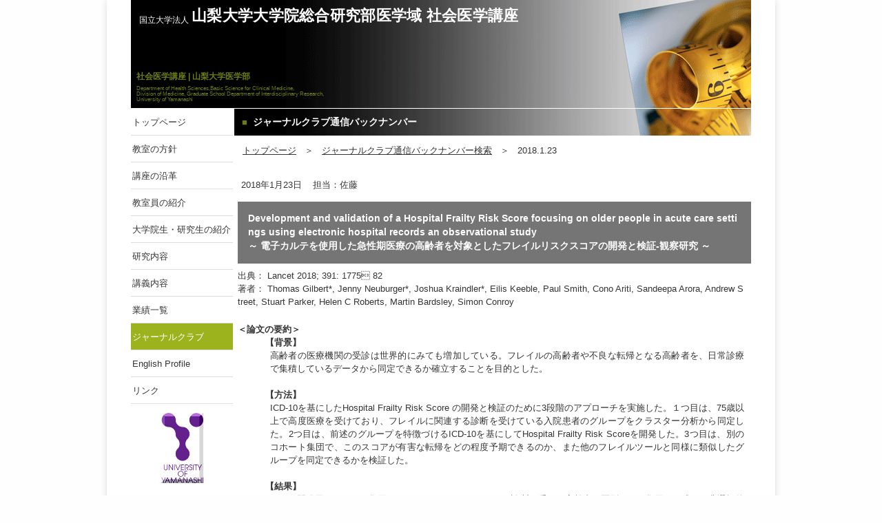

--- FILE ---
content_type: text/html
request_url: https://www.med.yamanashi.ac.jp/social/heal0sci/column_google/backnumber/20190123.html
body_size: 8299
content:
<!DOCTYPE HTML>
<HTML>
<HEAD>
<LINK REL="ICON" HREF="../../image/favicon.ico">
<META charset="UTF-8">
<!-- ビューポートの設定 -->
<META name="viewport" content="width=device-width,initial-scale=1">






<script type="text/javascript" src="https://ajax.googleapis.com/ajax/libs/jquery/1.10.1/jquery.min.js"></script>
<link rel="stylesheet" href="../../css/style.css">
<link rel="stylesheet" href="../../css/gyouseki.css">

<TITLE>ジャーナルクラブバックナンバー</TITLE>

<style>
<!--
-->
</style>
<script type="text/javascript" src="../../java.js"></script>


</HEAD>
<BODY>

<!-- コンテナ -->
<div id="container">
<p class="pagetop"><a href="top" id="top">PAGE TOP</a></p>
<!--タイトル-->
<HEADER>
<DIV id="midasi"><a href="../index.html"><span class="gototop"></span></a>
<DIV>国立大学法人</DIV>
<h1><a href="../../index.html">山梨大学大学院総合研究部医学域 社会医学講座</a></h1>
<h2>社会医学講座 | 山梨大学医学部</h2>
<p>Department of Health Sciences,Basic Science for Clinical Medicine,<br>
Division of Medicine, Graduate School Department of Interdisciplinary Research,<br>
University of Yamanashi</p>
</DIV>
</HEADER>

<!--以下より本体-->
<div class="hontai">


<!--左側-->
<DIV class="left">
<!--メニュー-->
<nav>
<div id="toggle"><a href="#">menu</a></div>
<ul class="menu">
<li><a href="../../index.html">トップページ</a></li>
<li><a href="../../housin/housin.html">教室の方針</a></li>
<li><a href="../../enkaku/enkaku.html">講座の沿革</a></li>
<li><a href="../../syoukai/syoukai.html">教室員の紹介</a></li>
<li><a href="../../student/student.html">大学院生・研究生の紹介</a></li>
<li><a href="../../kenkyu/kenkyu.html">研究内容</a></li>
<li><a href="../../kougi/kougi.html">講義内容</a></li>
<li><a href="../../gyouseki/gyouseki.html">業績一覧</a></li>
<li class="current"><a href="../../column_google/column.html">ジャーナルクラブ</a></li>
<li><a href="../../english/english.html">English Profile</a></li>
<li><a href="../../link/link.html">リンク</a></li>
</ul>
</nav>


<p class="center"><a href="http://www.yamanashi.ac.jp/" target="_blank"><IMG src="../../image/symbolmark.jpg" width="61" height="102" alt="山梨大学のホームページへ"></a>
</p>
</DIV>



<!--右側main-->
<DIV class="main">
<!--コンテンツ-->
<DIV class="con">
<DIV class="contitle">
<h1><span>■</span>ジャーナルクラブ通信バックナンバー</h1>
</DIV>
<DIV class="connai">
<TABLE class="table2">
  <TBODY>
    <TR>
      <TD><a href="../../index.html">トップページ</a></TD>
      <TD>＞</TD>
      <TD><a href="../column.html">ジャーナルクラブ通信バックナンバー検索</a></TD>
      <TD>＞</TD>
      <TD>2018.1.23</TD>
    </TR>
  </TBODY>
</TABLE>




<article class="jc">
<p>
2018年1月23日
&nbsp;&nbsp;
担当：佐藤
</p>
<div class="etitle">
Development and validation of a Hospital Frailty Risk Score focusing on older people in acute care settings using electronic hospital records an observational study <br>
～
電子カルテを使用した急性期医療の高齢者を対象としたフレイルリスクスコアの開発と検証-観察研究
～
</div>
<div class="jtitle">
出典：
Lancet 2018; 391: 1775 82
<br>
著者：
Thomas Gilbert*, Jenny Neuburger*, Joshua Kraindler*, Eilis Keeble, Paul Smith, Cono Ariti, Sandeepa Arora, Andrew Street, Stuart Parker, Helen C Roberts, Martin Bardsley, Simon Conroy
</div>
<dl>
    <dt><b>＜論文の要約＞</b></dt>
    <dd>
<b>【背景】</b><br>
<div style="margin-left:7px;">
高齢者の医療機関の受診は世界的にみても増加している。フレイルの高齢者や不良な転帰となる高齢者を、日常診療で集積しているデータから同定できるか確立することを目的とした。
<br>
</div>
<br>

<b>【方法】</b><br>
<div style="margin-left:7px;">
ICD-10を基にしたHospital Frailty Risk Score の開発と検証のために3段階のアプローチを実施した。１つ目は、75歳以上で高度医療を受けており、フレイルに関連する診断を受けている入院患者のグループをクラスター分析から同定した。2つ目は、前述のグループを特徴づけるICD-10を基にしてHospital Frailty Risk Scoreを開発した。3つ目は、別のコホート集団で、このスコアが有害な転帰をどの程度予期できるのか、また他のフレイルツールと同様に類似したグループを同定できるかを検証した。
<br>
</div>
<br>

<b>【結果】</b><br>
<div style="margin-left:7px;">
スコア開発用のコホート集団から（n=22139）、フレイルの診断を受けた高齢者は区別できる集団を形成し、非選択的入院が高値であった（次点のグループ＜2年間で23.0日入院＞と比較して33.6日入院）。検証用の全国コホート（n=1013590）において、低リスクスコアの患者429762名（42.4％）と比較して、高リスクスコアの患者202718名（20.0％）は、30日死亡率（オッズ比　1.71、95％　CI 1.68-1.75）、長期入院（6.03, 5.92-6.10）、30日以内の再入院（1.48, 1.46-1.50）のオッズ比が高かった。これら3項目の個体間のｃ統計量（例：model discrimination）は、0.60、0.68、0.56であった。Hospital Frailty Risk Scoreは二値FriedスケールおよびRockwood Frailty Indexと中程度の一致を示した（κスコア 0.22, 95% CI 0.15-0.30, と0.30, 0.22-0.38）。またRockwood Frailty Indexとは中程度の一致を示した（Pearsonの相関係数 0.41 0.38-0.47）。
<br>
</div>
<br>

<b>【解釈】</b><br>
<div style="margin-left:7px;">
Hospital Frailty Risk Scoreは、フレイルのスクリーニングおよび予後不良リスクのある患者群とフレイルに対するアプローチが有益な患者の同定に対し、低コストで体系的な方法を病院と医療機関に提供する。
<br>
</div>
<br>

<b>【資金調達：国立衛生研究所】</b><br>
<div style="margin-left:7px;">
<br>
</div>
<br>
<br>
</dd></dl>


<dl>
    <dt><b>＜ジャーナルクラブでのディスカッション＞</b></dt>
    <dd>
<!-----先頭行揃え----->
<style>
  ul {
    padding-left: 0.5em;
    text-indent: -0.5em;
  }
</style>

<ul>
■本研究では、スコア開発用コホートの対象者としてSouthampton、LeicesterまたはNottinghamに住む者をランダムに採用しているが、地域特性（例：Leicesterは多民族都市となっており、人口の36.1％をエスニック・マイノリティが占め、その中で約30％はインド人になる）に関しては、記載がなく一般化可能性についての明記があると良いのではないか。
<br></ul>

<ul>
■Hospital Frailty Risk Scoreのスコアのつけ方は、appendixに記載されていたが、概要だけでも本文中に明記されていても良いのではないか。また、ICD-10のコード別に一定の点数が付与されているが、点数の付与の基準が明確になると良いのではないかと考える。
<br></ul>

<ul>
■本研究では、Hospital Frailty Risk ScoreはICD-10のコードすなわち診断名に依存するものであるが、同一疾患患者でも投薬や治療法が異なることがあるため、その点には留意する必要があると考える。
<br></ul>


<br>
</dd></dl>

</article>





</DIV>
</DIV>

<br>
<p class="right"><a href="javascript:history.back()">前のページに戻る</a></p>

</DIV>


</DIV>

<footer>
<address>
国立大学法人&nbsp;&nbsp;山梨大学大学院総合研究部医学域&nbsp;&nbsp;社会医学講座<br>
〒409-3898&nbsp;山梨県中央市下河東1110&nbsp;&nbsp;TEL 055-273-9566&nbsp;&nbsp;FAX 055-273-7882</address>
<small>本サイトを無断で転載・複製することを禁じます&nbsp;&nbsp;&nbsp;&copy; Copyright All Rights Reserved.</small>
</footer>


</DIV>
</BODY>
</HTML>


--- FILE ---
content_type: text/css
request_url: https://www.med.yamanashi.ac.jp/social/heal0sci/css/style.css
body_size: 11859
content:
@charset "utf-8";




/*ボックスサイジング）*/
*, *:before, *:after {
	box-sizing: border-box;
	}



/*縦スクロールバーを常に表示*/
html{
	overflow-y:scroll;
	font-size:15px;
	}





/*基本の文字の書式設定（特に色関係）*/

body{
	background-color:#fefefe;
	margin:0;
	color:#353535;
	word-break:break-all;
	}
.hontai a{
	color:#353535;
	}
.hontai a:hover{
	color:#147D24;
	}
body, input, select, textarea {
	font-family:'MS Pゴシック','Hiragino Kaku Gothic Pro',sans-serif;
	line-height:1.5rem;
	font-size: 0.85rem;
	}


/*.hontai a:visited{
	color:#423885;
	}
*/


/*サイト全体の幅と中央寄せ*/
#container{
	width:970px;
	margin:0px auto 0px;
	padding:0px 35px;
	background-color:#ffffff;
	-webkit-box-shadow: 0px 0px 10px #dddddd;
	box-shadow: 0px 0px 10px #dddddd;
	}









/*本文のテーブル*/
.table{
	margin:0px;
	border-spacing:1px;
	border:0;
	width:750px;
	}
.table dl{
	padding: 0;
	margin: 0 0 0.5em 0;
	}
.table dd{
	padding: 0;
	margin: 0 0 0 1.4em;
	}
.table ol{
	padding:0;
	margin: 0 0 0 15px;
	}





/*ヘッダー*/
/*タイトル　上部の部分*/
#midasi{
	background-color:#000000;
	background-image:url(../photo/titlephoto2.jpg);
	background-position:100% 0%;
	background-repeat:no-repeat;
	padding:0px;
	}
#midasi span{
 	display:none;
 	} 
#midasi div{
	float:left;
	font-size:12px;
	color:#ffffff;
	margin:0;
	padding:18px 4px 0px 12px;
	}
#midasi h1{
	display:block;
	float:left;
	text-align:left;
	font-size:22px;
	font-family:sans-serif;
	letter-spacing:0.3px;
	color:#ffffff;
	margin:0;
	padding:12px 0px 0px;
	}

#midasi h2{
	display:block;
	clear:left;
	margin:0;
	padding:60px 8px 0px;
	font-size:12px;
	color:#6c7c14;
	}
#midasi p{
	margin:0;
	padding:3px 8px 8px;
	font-family:'comic sans ms',
		'helvetica','sans-serif';
	font-size:8px;
	line-height:1em;
	color:#6c7c14;
	}
#midasi a{
	text-decoration:none;
	font-size:22px;
	color:#ffffff;
	}
#midasi a:hover{
	color:#6B8E23;
	}
#midasi a:after{
	color:#ffffff;
	}
#midasi:after{
	content:"";
	display:block;
	clear:both;
	}







.hontai:after{
	content:"";
	display:block;
	clear:both;
	}







/*左側*/
/*メニュー*/
.left,.menu a{
	width:148px;
	}
.left{
	float:left;
	margin-top:1px;
	}
.menu{
	margin-left:0px;
	margin-bottom:40px;
	}
.menu li{
	list-style-type:none;
	}
.menu a{
	display:block;
	padding:9px 0px 7px 8px;
	text-decoration:none;
	font-size:0.85rem;
	color:#353535;
	border-bottom: solid 1px #dddddd;
	}
.menu a:hover{
	background-color:#EDF8D1;
	}
.menu, ul li{
	margin:0;
	padding:0;
	}
.current a{
	background-color:#9CB31D;
	color:#ffffff;
	}
#toggle{ 
	display: none;
	}









/*右側;*/
/*幅750*/
.main{
	width:750px;
	float:left;
	margin-top:1px;
	margin-left:2px;
	}
/*サブタイトルバー*/
.contitle h1{
	margin:0px;
	background-color:#000000;
	background-image:url(../photo/titlephoto2.jpg);
	background-repeat:no-repeat;
	background-position:100% 77%;
	padding:9px 10px 8px 11px;
	font-size: 0.90rem;
	color:#ffffff;
	}
.contitle span{
	float:left;
	padding-right:8px;
	padding-left:0px;
	font-size: 0.85rem;
	color:#6c7c14;
	}



/*見出しバー*/
.connai h2{
	background-color:#000000;
	background-image : url(../image/gr_colorby.gif);
	background-repeat:no-repeat;
	background-position:80% 0%;
	margin:15px 0px 0px;
	padding:9px 10px 8px 18px;
	font-size: 0.9rem;
	color:#ffffff;
	}
	
/*コンテンツ内のｐ*/
.connai p{
	margin:0px;
	padding:9px 1px 15px 40px;
	line-height:1.5em;
	}
.jc{
	margin:0px 0px 0px 5px;
	}
.jc p{
	padding-left:5px;
	}
	
/*コンテンツ内のテーブル*/
.con table{
  	margin:10px 0px 10px 30px;
	}
TR{
	background-color:#efefef;
	}
TD{
	vertical-align:top;
  	padding: 5px 10px; 
  	line-height:1.5em;
	}
.nowrap{
	white-space: nowrap;
	}
.nowrapcenter{
	text-align:center;
	white-space: nowrap;
	}




/*ジャーナルクラブバックナンバーの書式*/
.columncon p,dl,dd,dt{
	line-height:1.5em;
	text-align:justify;
	}
.etitle{
	background-color:#757575;
	margin:0;
	padding:15px 15px;
	color:#ffffff;
	font-size:0.9rem;
	font-weight:bold;
	line-height:1.5em;
	}
.jtitle,dl{
	padding:8px 10px 0px 0px;
	font-weight:normal;
	line-height:1.5em;
	}
.columncon p{
	padding:10px 0px 5px 10px;
	}


/*業績の目次*/
.mokuji{
	display:block;
	float:none;
	padding:7px 0px 2px 30px;
	font-size:0.85rem;
	}
.mokuji a{
	text-decoration:none;
	}
.mokuji a:hover{
	color:#6B8E23;
	font-weight:bold;
	}
.mokuji span{
 	height:10px;
 	width:20px;
 	display:block;
 	position:relative;
 	padding-top:2px;
 	float:left;
 	} 
.sitaya:before{
	content:'';
	height:7px;
	width:7px;
	display:block;
	border:2px solid #6B8E23;
	border-right-width:0;
	border-top-width:0;
	transform:rotate(-135deg);
	-webkit-transform:rotate(-135deg);
	-moz-transform:rotate(-135deg);
	-o-transform:rotate(-135deg);
	-ms-transform:rotate(-135deg);
	}





/*紹介のtopページの書式*/
.syoukai div.jp{
	font-size:1.0rem;
	padding:15px 0px 0px 40px;
	}
.syoukai a{
	display:block;
	font-size:1.2rem;
	font-weight:bold;
	padding:6px 0px 15px 120px;
	text-decoration:none;
	color:#555555;
	}
.waku{
	margin:20px 30px 30px 43px;
	border-top:solid 1px #ededed;
	border-bottom:solid 1px #dedede;
	border-right:solid 1px #dedede;
	border-left:solid 20px #dedede;
	box-shadow:4px 4px 7px #cccccc;
	border-radius:1px;
	}
.syoukai a:hover{
 	color:#6B8E23;
 	background:-webkit-linear-gradient(#ffffff 0%,#efefef 100%);
 	background:-moz-linear-gradient(#ffffff 0%,#efefef 100%);
 	background:-o-linear-gradient(#ffffff 0%,#efefef 100%);
 	background:-ms-linear-gradient(#ffffff 0%,#efefef 100%);
	}
.syoukai p{
	display:block;
	font-size:0.85rem;
	margin:0px 30px 2px 43px;
	padding:7px 0px 5px 40px;
	text-decoration:none;
	color:#555555;
	text-align:left;
	border-bottom:solid 1px #dedede;
	border-right:solid 1px #dedede;
	border-left:solid 20px #dedede;
	border-radius:2px 0 2px 2px;
	}



/*紹介ページの書式*/
/*写真と名前の部分*/
.connai2{
	width:750px;
	margin-bottom:15px;
	}
.connai2:after{
	content: "";
	display:block;
	clear:both;
	}
.gurupu:after{
	content:"";
	display:block;
	clear:both;
	}

/*名前*/
.con2{
	width:55%;
	float:left;
	box-shadow:2px 1px 5px #cccccc;
	}
.con2 h1{
	background-color:#014e00;
	background-image : url(../image/gr_colorby.gif);
	background-repeat:no-repeat;
	background-position:80% 0%;
	margin:0px;
	padding:10px 30px 8px 40px;
	font-size:1.3rem;
	font-weight:bold;
	color:#ffffff;
	}
.con2 p{
	margin:0px;
	padding:45px 15px 10px 10px;
	line-height:1.5em;
	font-size:0.85rem;
	font-style:italic;
	font-family:'comic sans ms',
		'helvetica','sans-serif';
	text-align:right;	
	}



/*写真枠*/
.photo{
	width:44%;
	margin:0px 0px 0px 5px;
	float:left;
	text-align:right;
	}



/*箇条書きリスト*/

.kajougaki{
	padding: 0;
	margin: 0 0 0 2em;
	list-style-type:square;
	list-style-position:outside;
	}
	


/*トップへ戻るボタン*/
.pagetop {
    display: none;
    position: fixed;
    bottom: 0px;
    right: 16px;
    }
.pagetop a {
    display: block;
    background-color:rgba(66,66,66,0.6);
    text-align: center;
    color: #fff;
    font-size:0.85rem;
    text-decoration: none;
    padding: 20px;
    -webkit-transition:all 0.5s;
	-moz-transition:all 0.5s;
	transition:all 0.5s;
	box-shadow:0px 5px 5px 0px #999;
	border-radius:3px;
	}
.pagetop a:hover {
    text-decoration: none;
    background-color:#666666;
    color: #fff;
	}





/*パンくずリスト*/
.table2 td{
	padding:10px 0px 10px 10px;
	background-color:#ffffff;
	}





/*テキスト横位置*/
.center{
	text-align:center;
	}
.right{
	text-align:right;
	}

.banabox{
	display:block;
	float:left;
	}
.banabox a{
	margin:0;
	}
.banabox img{
	width:18%;
	}






/*フッター*/
/*copyright*/
/*住所*/
footer{
	background-color:#ffffff;
	border-top:solid 1px #bbbbbb;
	}
address{
	font-style:normal;
	font-size: 0.7rem;
	text-align:center;
	padding-top:15px;
	line-height:0.9rem;
	}
small{
	display:block;
	font-size: 0.7rem;
	text-align:center;
	padding-top:15px;
	padding-bottom:13px;
	}








/* ====================================================== スマートフォン用の設定 ========================================== */
@media screen and (max-width: 700px) {

div#container{
	width:100%;
	padding: 0 10px;
	}
/*タイトル部分*/
#midasi{
	background-color:#000000;
	background-image:url(../photo/titlephoto.jpg);
	}
#midasi div{
	display:none;
	float:none;
	margin-top:0px;
	}
#midasi span{
 	height:10px;
 	width:20px;
 	display:block;
 	position:relative;
 	padding:8px 0px 2px 17px;
 	float:none;
 	}
.gototop:before{
	content:'';
	height:9px;
	width:9px;
	display:block;
	border:3px solid #6B8E23;
	border-right-width:0;
	border-top-width:0;
	transform:rotate(45deg);
	-webkit-transform:rotate(45deg);
	-moz-transform:rotate(45deg);
	-o-transform:rotate(45deg);
	-ms-transform:rotate(45deg);
	}
#midasi h1{
	font-size:0.85rem;
	padding:10px 15px 20px;
	float:none;
	}
#midasi h2{
	display:none;
	}
#midasi p{
	display:none;
	}
#midasi a{
	font-size:0.85rem;
	}





.left{
	width:100%;
	}
.left p{
	display:none;
	}
.menu{
	display:none;
	margin-bottom:4px;
	}
.menu a{
	display:block;
	position:relative;
	width:100%;
	padding:5px 0px 5px 15px;
	background-color:#cccccc;
	}
.menu li{
	border-bottom:1px solid #FFFFFF;
	}
.menu a{
	display: block;
	position:relative;
	border:0;
	}

/*.menu a:visited{
	color:#000000;
	}
*/
.current a{
	background-color:#9CB31D;
	color:#ffffff;
	}


#toggle{
	display: inline-block;
	position:relative;
	width:120px;
	height: 45px;
	margin:3px auto 0;
	text-align: center;
	text-decoration: none;
	outline: none;
	line-height: 40px;
	-webkit-box-sizing: content-box;
	-moz-box-sizing: content-box;
	box-sizing: content-box;
	-webkit-transition: none;
	transition: none;
	}
#toggle a{
	display:block;
	text-shadow: 0px 1px 0px #9CB31D;
	color:#FFFFFF;
	font-size:1.2rem;
	font-weight:bold;
	}

#toggle a,
#toggle a:hover {
	border-bottom: 1px solid #576F20;
	background-color: #9CB31D;
	background: -moz-linear-gradient(top,#9CB31D 0%,#759038);
	background: -webkit-gradient(linear, left top, left bottom, from(#9CB31D), to(#759038));
	border-radius: 2px;
	box-shadow: inset 1px 1px 0 #C6CCB8;
	text-decoration:none;
	}
#toggle a::before{
	position: absolute;
	z-index: -1;
	display: block;
	content: '';
	bottom: -1px;
	left: -1px;
	width: 100px;
	height: 50px;
	border: 1px solid #90ED80;
	border-bottom: 1px solid #8FB84D;
	border-radius: 4px;
	-webkit-box-sizing: content-box;
	-moz-box-sizing: content-box;
	box-sizing: content-box;
	-webkit-transition: none;
	transition: none;
	}
#toggle a::before {
	height: 48px;
	bottom: -4px;
	border-top: 0;
	border-radius: 0 0 4px 4px;
	box-shadow: 0 1px 1px 0px #bfbfbf;
	}

#toggle a,
#toggle a::before,
#toggle a::after{
	-webkit-box-sizing: border-box;
	-moz-box-sizing: border-box;
	box-sizing: border-box;
	-webkit-transition: all .3s;
	transition: all .3s;
	}
#toggle a:hover {
	background: #9CB31D;
	background-image: -webkit-linear-gradient(top, #759038, #9CB31D);
	background-image: linear-gradient(to bottom, #759038, #9CB31D);
	color: #4F662B;
	text-shadow: 0px 1px 0px #779940;
	}
#toggle a:active {
	bottom: -4px;
	margin-bottom: 4px;
	border: none;
	box-shadow: 1px 1px 0 #fff, inset 0 1px 1px rgba(0, 0, 0, .3);
	}
#toggle a:active::before,
#toggle a:active::after {
	border: none;
	box-shadow: none;
	}





.main{
	width:100%;
	margin-left:0;
	}
.contitle h1{
	background-image:none;
	}
.con,
.connai,
.connai2,
.con2{
	width:100%;
	float:none;
	}

.syoukai a{
	padding-left:50px;
	}
.syoukai div.jp{
	padding-left:10px;
	padding-right:10px;
	}
.photo{
	width:100%;
	margin:20px auto 7px;
	float:none;
	text-align:center;
	}
.table{
	width:100%;
	}
.banabox img{
	max-width:80%;
	max-height:80%
	}

address{
	font-size: 0.6rem;
	}
small{
	font-size: 0.6rem;
	}
}






--- FILE ---
content_type: text/css
request_url: https://www.med.yamanashi.ac.jp/social/heal0sci/css/gyouseki.css
body_size: 1749
content:
@charset "utf-8";





.con2{
	width:100%;
	background-color:#eaeaea;
	padding:0px;
	margin:40px 0px;
	box-shadow:none;
	border-radius:3px;
	}


/*年別タイトル*/
.con2 h1{
	width:100%;
	background-image : url(../image/gr_colorby.gif);
	background-repeat:no-repeat;
	background-position:80% 0%;
	padding:9px 20px 8px;
	font-size:1.3rem;
	font-weight:bold;
	border-top-left-radius:0;
	}




/*業績の目次*/
.mokuji{
	display:block;
	float:left;
	width:33.3333333%;
	padding:8px 0px 8px 18px;
	text-align:left;
	}
.sitaya:before{
	transform:rotate(-45deg);
	-webkit-transform:rotate(-45deg);
	-moz-transform:rotate(-45deg);
	-o-transform:rotate(-45deg);
	-ms-transform:rotate(-45deg);
	}






/*本文*/
.gyouseki{
	clear:left;
	}
.gyouseki h2{
	margin:0px;
	padding:19px 0px 0px 9px;
	font-weight:bold;
	}
.c{
	padding-left:40px;
	}
TR.b{
	background-color:#cccccc;
	}
.con table{
  	margin:0px 0px 10px 0px;
	}




/* ====== スマートフォン用の設定 ====== */
@media screen and (max-width: 599px) {

.main{
	width:100%;
	margin-left:0;
	}
.connai2{
	width:100%;
	float:none;
	}
.con2{
	width:100%;
	float:none;
	background-color:#ffffff;
	}
.mokuji{
	width:100%;
	height:100%;
	float:none;
	padding:0px;
	}
.mokuji span{
	display:none;
	}
.mokuji a{
	width:99%;
	height:40px;
	display:block;
	margin:5px 0 0 0;
	padding:8px 5px 8px 15px;
	background: -moz-linear-gradient(top,#e6e6e6 0%,#cccccc);
	background: -webkit-gradient(linear, left top, left bottom, from(#e6e6e6), to(#cccccc));
	border: 1px solid #ffffff;
	border-radius: 4px;
	box-shadow:3px 3px #aaaaaa;
	color:#000000;
	}
.table{
	width:100%;
	}

}



--- FILE ---
content_type: application/javascript
request_url: https://www.med.yamanashi.ac.jp/social/heal0sci/java.js
body_size: 701
content:
$(document).ready(function() {
    var pagetop = $('.pagetop');
    $(window).scroll(function () {
    var now = $(window).scrollTop();
    var under = $("body").height() - (now + $(window).height());
        if (now > 100) {
            pagetop.fadeIn('slow');
        } else {
            pagetop.fadeOut('slow');
        }
    });
    pagetop.click(function () {
        $('body, html').animate({ scrollTop: 0 }, 350);
        return false;
    });
});




$(function(){
  $("#toggle").click(function(){
    $(".menu").slideToggle();
    return false;
  });
	if (window.matchMedia('screen and (max-width:700px)').matches) { 
      $(".menu").hide();
    } else {
      $(".menu").show();
    }
});
